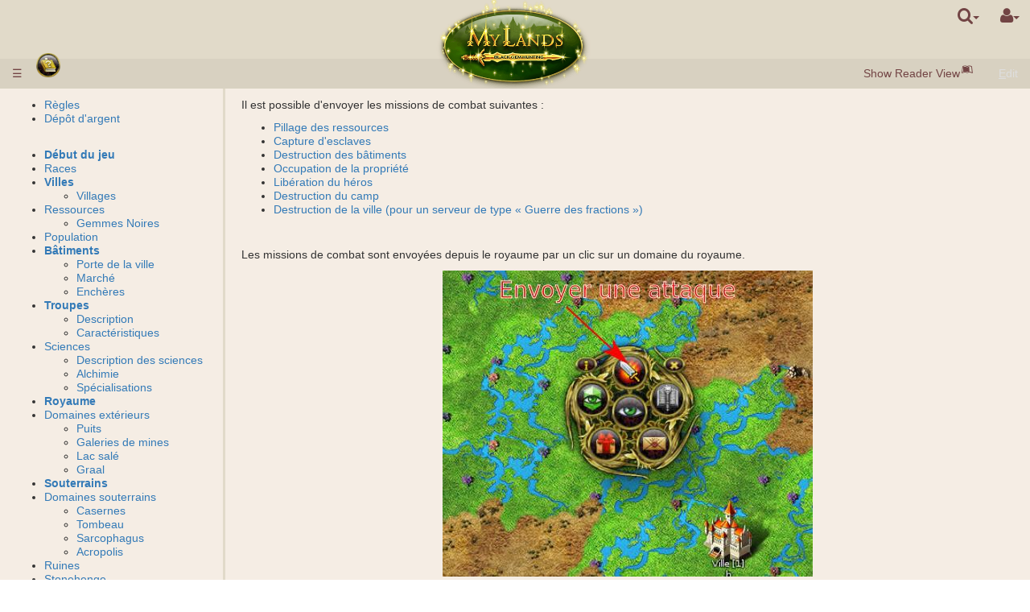

--- FILE ---
content_type: text/html;charset=UTF-8
request_url: https://mlgame.fr/wiki-fr/Wiki.jsp?page=Attack
body_size: 7021
content:
<!doctype html>
<html lang="en" name="top">
  <head>

  <title>
    Encyclopaedia MyLands: Attack</title>
  <meta charset="UTF-8">
<meta http-equiv="x-ua-compatible" content="ie=edge" />
<meta name="viewport" content="width=device-width, initial-scale=1">
<meta name="author" content="Administrator">
  <meta name="description" content="Page version 38, last modified by Administrator, on " />
  <script type="text/javascript">//<![CDATA[
var LocalizedStrings = {
"javascript.dialog.styles":"Additional Styles",
"javascript.sbox.clone.suffix":"-New",
"javascript.sbox.clone":"Clone this page",
"javascript.slimbox.remoteRequest":"Remote Request {0} of {1}",
"javascript.dialog.plugin":"Plugin",
"javascript.preview.zone":"Preview Zone",
"javascript.filter.all":"( All )",
"javascript.group.validName":"Please provide a valid name for the new Group",
"javascript.dialog.permission":"Page Permission",
"javascript.slimbox.next":"Next&raquo;",
"javascript.broken.image":"Content unavailable! (broken link)",
"javascript.slimbox.previous":"&laquo;Previous",
"javascript.dialog.confirm":"Confirm",
"javascript.favs.show":"Click to show Favorites",
"javascript.slimbox.close":"Close &#215;",
"javascript.dialog.link.attributes":"Wiki Link Attributes",
"javascript.prefs.areyousure":"Without clicking the Save User Preferences button, your changes will be lost. Are you sure you want to exit this page?",
"javascript.edit.findandreplace.nomatch":"No match found!",
"javascript.tip.default.title":"More...",
"javascript.sbox.create":"Create {0}",
"javascript.collapse":"Click to collapse",
"javascript.slimbox.size":"Size: {0}px x {1}px",
"javascript.slimbox.error":"<h2>Error</h2>There was a problem with your request.<br />Please try again",
"javascript.dialog.toc.options":"TOC options",
"javascript.sort.ascending":"Ascending order. Click to reverse sort order",
"javascript.sbox.clearrecent":"Clear Recent Searches",
"javascript.sectionediting.label":"Section Overview",
"javascript.dialog.cancel":"Cancel",
"javascript.edit.areyousure":"Without clicking the Save button, your changes will be lost. Are you sure you want to exit this page?",
"javascript.edit.toolbar.makeSelection":"Please make first a selection.",
"javascript.category.title":"Click to show category [{0}] ...",
"javascript.dialog.principal":"Roles, Groups or Users",
"javascript.dialog.character.entities":"Character entities",
"javascript.slimbox.info":"Image {0} of {1}",
"javascript.slimbox.directLink":"Direct Link to the target",
"javascript.filter.hint":"Enter filter pattern (esc to clear)",
"javascript.favs.hide":"Click to hide Favorites",
"javascript.slimbox.btn":"Click to view {0}",
"javascript.tablefilter":"Filter Table Content",
"javascript.sort.click":"Click to sort",
"javascript.edit.startOfPage":"( Start of page )",
"javascript.quick.edit":"Edit this section",
"javascript.slimbox.caption":"Direct link to {0}",
"javascript.edit.resize":"Drag to resize the text area",
"javascript.edit.allsections":"( All )",
"javascript.sort.descending":"Descending order. Click to reverse sort order",
"javascript.expand":"Click to expand",
"javascript.slimbox.close.title":"Close [Esc]"
};


String.I18N = LocalizedStrings;
String.I18N.PREFIX = "javascript.";
//]]></script>

<link rel="stylesheet" type="text/css" media="screen, projection, print" id="main-stylesheet"
     href="/wiki-fr/templates/haddock-mlgame/haddock.css" />

<!-- INCLUDERESOURCES (stylesheet) -->
<!-- INCLUDERESOURCES (inlinecss) -->
<script src="/wiki-fr/scripts/haddock.js"></script>

<!-- INCLUDERESOURCES (script) -->
<meta name="wikiContext" content='view' />
<meta name="wikiBaseUrl" content='/wiki-fr' />
<meta name="wikiPageUrl" content='/wiki-fr/Wiki.jsp?page=%23%24%25' />
<meta name="wikiEditUrl" content='/wiki-fr/Edit.jsp?page=%23%24%25' />
<meta name="wikiCloneUrl" content='/wiki-fr/Edit.jsp?page=%23%24%25&clone=Attack' />
<meta name="wikiJsonUrl" content='/wiki-fr/ajax' /><meta name="wikiPageName" content='Attack' /><meta name="wikiUserName" content='3.15.15.199' />
<meta name="wikiTemplateUrl" content='/wiki-fr/templates/haddock-mlgame/' />
<meta name="wikiApplicationName" content='Encyclopaedia MyLands' />
<meta name="wikiXHRSearch" content='/wiki-fr/templates/haddock-mlgame/../default/AJAXSearch.jsp' />
<meta name="wikiXHRPreview" content='/wiki-fr/templates/haddock-mlgame/../default/AJAXPreview.jsp' />
<meta name="wikiXHRCategories" content='/wiki-fr/templates/haddock-mlgame/../default/AJAXCategories.jsp' />
<meta name="wikiXHRHtml2Markup" content='/wiki-fr/XHRHtml2Markup.jsp' />
<meta name="wikiXHRMarkup2Wysiwyg" content='/wiki-fr/XHRMarkup2Wysiwyg.jsp' />

<script type="text/javascript">//<![CDATA[
/* INCLUDERESOURCES (jsfunction) */

//]]></script>

<link rel="search" href="/wiki-fr/Wiki.jsp?page=Search"
    title='Search Encyclopaedia MyLands' />
<link rel="help"   href="/wiki-fr/Wiki.jsp?page=TextFormattingRules"
    title="Help" />
<link rel="start"  href="/wiki-fr/Wiki.jsp?page=MyLands" title="Front page" />
<link rel="alternate stylesheet" type="text/css" href="/wiki-fr/templates/haddock-mlgame/haddock.css"
    title="Standard" />

<link rel="apple-touch-icon" sizes="180x180" href="favicons/apple-touch-icon.png?v=2.0">
<link rel="icon" type="image/png" sizes="32x32" href="favicons/favicon-32x32.png?v=2.0">
<link rel="icon" type="image/png" sizes="16x16" href="favicons/favicon-16x16.png?v=2.0">
<link rel="manifest" href="favicons/site.webmanifest?v=2.0">
<link rel="mask-icon" href="favicons/safari-pinned-tab.svg?v=2.0" color="#e3b203">
<link rel="shortcut icon" href="favicons/favicon.ico?v=2.0">
<meta name="msapplication-TileColor" content="#e3b100">
<meta name="msapplication-config" content="favicons/browserconfig.xml?v=2.0">
<meta name="theme-color" content="#ffffff">

</head>

<body class="context-view">

<div class="container-fluid fav-left fixed-header">

  <div class="header">
  <div class="topline">
    <div class="cage pull-left" tabindex="0" style="width: 21.7%; box-sizing: content-box; left: 39%; z-index: 1;">

    <a class="logo pull-left"
      href="https://mlgame.fr"
      title="Go to home page MyLands ">
    </a>

      </div>

    <div class="cage pull-right userbox user-anonymous" tabindex="0">

  <a href="#" aria-label="User Menu" class="btn">
    <span class="icon-user"></span><span class="caret"></span>
  </a>
  <ul class="dropdown-menu pull-right" data-hover-parent=".userbox">
    <li>
      <a class="wikipage" href="/wiki-fr/Wiki.jsp?page=UserPreferences" accesskey="" title="" ><span class="icon-user"></span>
          G&#8217;day (anonymous guest)</a></li>

    <li class="divider"></li>

    <li class="dropdown-header">
      <a class="btn btn-default btn-block"  href="/wiki-fr/UserPreferences.jsp?redirect=Attack">User Preferences</a></li>
  </ul>
</div>
<form action="/wiki-fr/Search.jsp"
  class="form-inline searchbox pull-right"
  id="searchForm" tabindex="0" role="search"
  accept-charset="UTF-8">

  <a href="#" aria-label="Quick Search Menu" class="btn">
    <span class="icon-search"></span><span class="caret"></span>
  </a>
  <ul class="dropdown-menu" data-hover-parent=".searchbox">
    <li class="dropdown-header">
      <input type="text" size="20" class="form-control" name="query" id="query"
             placeholder="To search, type ahead" />
    </li>
    <li class="dropdown-header">
      <button type="submit"
              class="btn btn-primary btn-block" name="searchSubmit" id="searchSubmit"
  	          value="Go!"> For full search, hit enter...</button>
    </li>
    <li class="divider"></li>
    <li class="dropdown-header">Recent Searches</li>
    </ul>
</form>
<div class="pagename" title="Attack">
      <a href="#top" tabindex="-1">Attack</a></div>
  </div>
  <div class="navigation" role="navigation">

<ul class="nav nav-pills pull-left">
  <li id="menu"><a href="#"><!--&#x2261;-->&#9776;</a></li>
  <li><a class="blogo" style="display: inline" 
      href="/wiki-fr/Wiki.jsp?page=MyLands"
      title="Go to home page MyLands " >
  </a></li>

  </ul>

<ul class="nav nav-pills pull-right">

    <li>
      <a class="interwiki"  href="/wiki-fr/Wiki.jsp?page=Attack&amp;skin=reader">Show Reader View</a></li>

  <li id="edit"
          class="disabled">
      <a accesskey="e"  href="/wiki-fr/Edit.jsp?page=Attack"><span class="icon-pencil"></span>
          <span><span class='accesskey'>E</span>dit</span></a></li>
  </ul>

</div>

</div>
<div class="content active" data-toggle="li#menu,.sidebar>.close"
                                       data-toggle-pref="Sidebar" >
    <div class="page" role="main">
      <div class="page-content ">

  <p>Il est possible d'envoyer les missions de combat suivantes :<br />
</p><ul><li><a class="wikipage" href="/wiki-fr/Wiki.jsp?page=Attack_Resourses">Pillage des ressources</a>
</li><li><a class="wikipage" href="/wiki-fr/Wiki.jsp?page=Attack_People">Capture d'esclaves</a>
</li><li><a class="wikipage" href="/wiki-fr/Wiki.jsp?page=Attack_Destroy">Destruction des bâtiments</a>
</li><li><a class="wikipage" href="/wiki-fr/Wiki.jsp?page=Attack_Capture">Occupation de la propriété</a>
</li><li><a class="wikipage" href="/wiki-fr/Wiki.jsp?page=RelMis">Libération du héros</a>
</li><li><a class="wikipage" href="/wiki-fr/Wiki.jsp?page=DestrMis">Destruction du camp</a>
</li><li><a class="wikipage" href="/wiki-fr/Wiki.jsp?page=Serv">Destruction de la ville (pour un serveur de type « Guerre des fractions »)</a>
</li></ul><br />
<p />
<p>Les missions de combat sont envoyées depuis le royaume par un clic sur un domaine du royaume.<br />
<table border="0" class="imageplugin" style="margin-left: auto; margin-right: auto; text-align:center; vertical-align:middle;">
<tr><td><img src="/wiki-fr/attach/Attack/attack1.jpg" /></td></tr>
</table>
<br />
On peut observer le déplacement de la mission après son envoi par le bouton Mission. Pour voir la composition de l'armée pointez la souris sur le type de mission (par exemple sur le mot « Pillage »).<br />
<table border="0" class="imageplugin" style="margin-left: auto; margin-right: auto; text-align:center; vertical-align:middle;">
<tr><td><img src="/wiki-fr/attach/Attack/misFR.jpg" /></td></tr>
</table>
<br />  
Si une attaque est lancée contre vous, le bouton Missions devient rouge (c'est impossible quand les portes sont fermées). <br />
  <br />
  <b>Rappel de la mission</b><br />
On peut rappeler les missions de combat tant qu'elles ne se sont pas approchées trop près de la cible. <br />
Pour rappeler, cliquez sur Missions et dans la fenêtre qui s'affiche, appuyez sur la croix à droite des troupes. <br />
La possibilité de rappeler la mission une minute avant l'arrivée au but est bloquée.<br />
<table border="0" class="imageplugin" style="margin-left: auto; margin-right: auto; text-align:center; vertical-align:middle;">
<tr><td><img src="/wiki-fr/attach/Attack/missionFR.jpg" /></td></tr>
</table>

<br />
<b>Quota d'attaques</b><br />
En l'espace de 24 heures il n'est possible d'initier que deux attaques sur la même propriété. <br />
Une attaque conjointe par les troupes des villes différentes d'un joueur est considérée comme une seule attaque.<br />
<br />
Il est possible d'effectuer avec succès jusqu'à 30 attaques contre les Ruines.<br />
L'exception : la récompense de quête qui enlève la restriction d'attaquer les Ruines de grades inférieurs.<br />  
Lors de l'effet de cette récompense, le quota de 30 Ruines ne s'applique pas et les Ruines détruites ne sont pas prises en compte pour le quota.<br />
<br />
</p>
<p><b>Le repos des troupes</b><br />
Après leur déplacement ou au retour d'une mission les troupes ont besoin d'une minute de repos. <br />
Durant cette minute elles ne peuvent pas partir pour une nouvelle mission ou se déplacer dans l'abri ce qui ne les empêche pas de participer dans une bataille.<br />
<br />
<b>La fenêtre de l'envoi des troupes :</b><br />
<b>Récompense pour le détachement</b><br />
Plus le déplacement est lent, moins élevé est le coût de la mission.<br />
Lors de l'envoi d'une mission la récompense du détachement est égale à la solde du détachement avec le coefficient dépendant du ralentissement durant la mission aller/retour.<br />
Récompense du détachement  = solde_1_unité * quantité_d'unités * durée_de_la_marche * coefficient_dû_au ralentissement<br />
<br />
<b>La durée de la mission</b> peut être réduite ou prolongée à l'aide des bonus et des malus.<br />
La durée minimum de la mission est de 15 minutes à l'aller ou au retour (7,5 pour les missions entre vos domaines/domaines de vos alliés) ou au moins 25 % du temps de base pour le déplacement. La restriction, qui arrive en premier lieu, sera appliquée.<br />
<br />
<b>Missions arrivant en une seconde</b><br />
QUESTION : comment seront triées les missions arrivant en une seconde ?<br />
RÉPONSE : en fonction de l'heure d'envoi (formation de la mission).<br />
QUESTION : et si le rappel d'une mission a eu lieu?<br />
RÉPONSE : aussi en fonction de l'heure d'envoi (formation de la mission).<br />
QUESTION : Qu'est-ce qui va se passer plus tôt : la réserruction des troupes dans le bâtiment de réserruction ou le combat si ces deux évenements ont lieu en une seconde ??<br />
RÉPONSE : Le combat se passe en premier lieu et ensuite la réserruction des troupes a lieu.<br />
<br />
<b>L'attaque d'un domaine non cible</b><br />
<br />
QUESTION : Si le joueur attaque un domaine, mais ce domaine disparaît et un autre domaine apparaît à sa place, l'attaque aura-t-elle lieu ?<br />
RÉPONSE : Oui. Si le joueur attaque un domaine qui a changé son propriétaire, l'attaque aura aussi lieu sans prendre en compte le grade du défenseur. Pour cela, il est recommandé d'espionner le domaine que vous attaquez avant l'arrivée des troupes.<br />
<br />
<br />
Voir aussi <a class="wikipage" href="/wiki-fr/Wiki.jsp?page=Combat">Combat</a>.
</p></div>
<div class="page-footer visible-print">
  This page (revision-38) was last changed on <a href="/wiki-fr/Diff.jsp?page=Attack&amp;r1=38&amp;r2=37">08-Jun-2021 19:27</a> by Administrator<a href="#top" title="Go to top" class="btn">Top<span class="caret-up"></span></a>
  </div>
</div>
    <div class="sidebar">

  <div class="leftmenu">
    <ul><li><a class="wikipage" href="/wiki-fr/Wiki.jsp?page=Rules">Règles</a>
</li><li><a class="wikipage" href="/wiki-fr/Wiki.jsp?page=InMoney">Dépôt d'argent</a>
</li></ul><br />
<ul><li><b><a class="wikipage" href="/wiki-fr/Wiki.jsp?page=Start">Début du jeu</a></b>
</li><li><a class="wikipage" href="/wiki-fr/Wiki.jsp?page=Race">Races</a>
</li><li><b><a class="wikipage" href="/wiki-fr/Wiki.jsp?page=City">Villes</a></b>
<ul><li><a class="wikipage" href="/wiki-fr/Wiki.jsp?page=Sectors">Villages</a>
</li></ul></li><li><a class="wikipage" href="/wiki-fr/Wiki.jsp?page=Resources">Ressources</a>
<ul><li><a class="wikipage" href="/wiki-fr/Wiki.jsp?page=BlackPearl">Gemmes Noires</a>
</li></ul></li><li><a class="wikipage" href="/wiki-fr/Wiki.jsp?page=People">Population</a>
</li><li><b><a class="wikipage" href="/wiki-fr/Wiki.jsp?page=Buildings">Bâtiments</a></b>
<ul><li><a class="wikipage" href="/wiki-fr/Wiki.jsp?page=Gate">Porte de la ville</a>
</li><li><a class="wikipage" href="/wiki-fr/Wiki.jsp?page=Market">Marché</a>
</li><li><a class="wikipage" href="/wiki-fr/Wiki.jsp?page=Aukcion">Enchères</a>
</li></ul></li><li><b><a class="wikipage" href="/wiki-fr/Wiki.jsp?page=Units">Troupes</a></b>
<ul><li><a class="wikipage" href="/wiki-fr/Wiki.jsp?page=UnitDescription2">Description</a>
</li><li><a class="wikipage" href="/wiki-fr/Wiki.jsp?page=UnitParameters">Caractéristiques</a>
</li></ul></li><li><a class="wikipage" href="/wiki-fr/Wiki.jsp?page=Science">Sciences</a>
<ul><li><a class="wikipage" href="/wiki-fr/Wiki.jsp?page=ScienceDescription">Description des sciences</a>
</li><li><a class="wikipage" href="/wiki-fr/Wiki.jsp?page=Alchemy">Alchimie</a>
</li><li><a class="wikipage" href="/wiki-fr/Wiki.jsp?page=Spec">Spécialisations</a>
</li></ul></li><li><b><a class="wikipage" href="/wiki-fr/Wiki.jsp?page=Kingdom">Royaume</a></b>
</li><li><a class="wikipage" href="/wiki-fr/Wiki.jsp?page=Outer_estates">Domaines extérieurs</a>
<ul><li><a class="wikipage" href="/wiki-fr/Wiki.jsp?page=Pit">Puits</a>
</li><li><a class="wikipage" href="/wiki-fr/Wiki.jsp?page=Mine">Galeries de mines</a>
</li><li><a class="wikipage" href="/wiki-fr/Wiki.jsp?page=Lake">Lac salé</a>
</li><li><a class="wikipage" href="/wiki-fr/Wiki.jsp?page=Grail">Graal</a>
</li></ul></li><li><b><a class="wikipage" href="/wiki-fr/Wiki.jsp?page=Underground">Souterrains</a></b>
</li><li><a class="wikipage" href="/wiki-fr/Wiki.jsp?page=Underground_estates">Domaines souterrains</a>
<ul><li><a class="wikipage" href="/wiki-fr/Wiki.jsp?page=Barracks">Casernes</a>
</li><li><a class="wikipage" href="/wiki-fr/Wiki.jsp?page=Tomb">Tombeau</a>
</li><li><a class="wikipage" href="/wiki-fr/Wiki.jsp?page=Sarcophagus">Sarcophagus</a>
</li><li><a class="wikipage" href="/wiki-fr/Wiki.jsp?page=Acropolis">Acropolis</a>
</li></ul></li><li><a class="wikipage" href="/wiki-fr/Wiki.jsp?page=Ruin">Ruines</a>
</li><li><a class="wikipage" href="/wiki-fr/Wiki.jsp?page=Stonehenge">Stonehenge</a>
</li><li><b><a class="wikipage" href="/wiki-fr/Wiki.jsp?page=Ancients">Protection des anciens</a></b>
</li><li><b><a class="wikipage" href="/wiki-fr/Wiki.jsp?page=Attack">Missions de combat</a></b>
<ul><li><a class="wikipage" href="/wiki-fr/Wiki.jsp?page=Title">Grades</a>
</li><li><a class="wikipage" href="/wiki-fr/Wiki.jsp?page=Rating">Classement</a>
</li><li><a class="wikipage" href="/wiki-fr/Wiki.jsp?page=Fraction">Factions</a>
</li><li><a class="wikipage" href="/wiki-fr/Wiki.jsp?page=Joint_attack">Attaque commune</a>
</li><li><a class="wikipage" href="/wiki-fr/Wiki.jsp?page=Assist">Assistance militaire</a>
</li><li><a class="wikipage" href="/wiki-fr/Wiki.jsp?page=Combat">Combat</a>
</li><li><a class="wikipage" href="/wiki-fr/Wiki.jsp?page=Calculator">Calculateur pour le combat</a>
</li></ul></li><li><b><a class="wikipage" href="/wiki-fr/Wiki.jsp?page=HeroMis">Missions avec un héros</a></b>
<ul><li><a class="wikipage" href="/wiki-fr/Wiki.jsp?page=Camp">Fondation du camp</a>
</li></ul></li><li><b><a class="wikipage" href="/wiki-fr/Wiki.jsp?page=NonAttack">Missions non-militaires</a></b>
<ul><li><a class="wikipage" href="/wiki-fr/Wiki.jsp?page=Espionage">Espionnage</a>
</li><li><a class="wikipage" href="/wiki-fr/Wiki.jsp?page=Exploration">Exploration</a>
</li><li><a class="wikipage" href="/wiki-fr/Wiki.jsp?page=Colonization">Colonisation</a>
</li><li><a class="wikipage" href="/wiki-fr/Wiki.jsp?page=Watch">Surveillance</a>
</li><li><a class="wikipage" href="/wiki-fr/Wiki.jsp?page=MoveResources">Transfert des ressources</a>
</li><li><a class="wikipage" href="/wiki-fr/Wiki.jsp?page=MoveArmy">Déplacement des troupes</a>
</li></ul></li><li><b><a class="wikipage" href="/wiki-fr/Wiki.jsp?page=Heros">Héros</a></b>
</li><li><a class="wikipage" href="/wiki-fr/Wiki.jsp?page=HeroClasses">Classes de héros</a>
</li><li><b><a class="wikipage" href="/wiki-fr/Wiki.jsp?page=Skills">Compétences</a></b>
<ul><li><a class="wikipage" href="/wiki-fr/Wiki.jsp?page=Passive">Effets passifs</a>
</li></ul></li><li><b><a class="wikipage" href="/wiki-fr/Wiki.jsp?page=Spells">Sortilèges</a></b>
<ul><li><a class="wikipage" href="/wiki-fr/Wiki.jsp?page=SpellName">Description des sortilèges</a>
</li><li><a class="wikipage" href="/wiki-fr/Wiki.jsp?page=Casts">Sortilèges lancés</a>
</li><li><a class="wikipage" href="/wiki-fr/Wiki.jsp?page=Cooldown">Préparation d'un sortilège</a>
</li></ul></li><li><b><a class="wikipage" href="/wiki-fr/Wiki.jsp?page=Artefacts">Artefacts</a></b>
</li><li><a class="wikipage" href="/wiki-fr/Wiki.jsp?page=Scrolls">Rouleaux</a>
</li><li><a class="wikipage" href="/wiki-fr/Wiki.jsp?page=ManaBottles">Bouteilles de mana et d'expérience</a>
</li><li><a class="wikipage" href="/wiki-fr/Wiki.jsp?page=UPSET">Étourdissement</a>
</li><li><a class="wikipage" href="/wiki-fr/Wiki.jsp?page=Alliance">Alliance</a>
<ul><li><a class="wikipage" href="/wiki-fr/Wiki.jsp?page=Deputy">Suppléant</a>
</li></ul></li><li><a class="wikipage" href="/wiki-fr/Wiki.jsp?page=Clan">Clan</a>
<ul><li><a class="wikipage" href="/wiki-fr/Wiki.jsp?page=Monarch">Clan monarchique</a>
</li><li><a class="wikipage" href="/wiki-fr/Wiki.jsp?page=Democrat">Clan démocratique</a>
</li></ul></li><li><b><a class="wikipage" href="/wiki-fr/Wiki.jsp?page=Clan_castle">Châteaux du clan</a></b>
<ul><li><a class="wikipage" href="/wiki-fr/Wiki.jsp?page=Catapult">Catapulte</a>
</li></ul></li><li><a class="wikipage" href="/wiki-fr/Wiki.jsp?page=Mentor">Maître</a>
</li><li><a class="wikipage" href="/wiki-fr/Wiki.jsp?page=Tournament">Tournois</a>
</li><li><a class="wikipage" href="/wiki-fr/Wiki.jsp?page=Artefact_Utopia">Artefact Utopia</a>
</li><li><b><a class="wikipage" href="/wiki-fr/Wiki.jsp?page=Brotherhood">Fraternité d'Epée</a></b>
</li><li><a class="wikipage" href="/wiki-fr/Wiki.jsp?page=PMS">Événements fortuits</a>
</li><li><a class="wikipage" href="/wiki-fr/Wiki.jsp?page=Quests">Quêtes</a>
</li><li><a class="wikipage" href="/wiki-fr/Wiki.jsp?page=Mes">Messages</a>
</li></ul><br />
<ul><li><a class="wikipage" href="/wiki-fr/Wiki.jsp?page=Serv">Différence entre serveurs</a>
</li><li><a class="wikipage" href="/wiki-fr/Wiki.jsp?page=FAQ">FAQ</a>
</li><li><a class="wikipage" href="/wiki-fr/Wiki.jsp?page=Mistakes">Erreurs lors du paiement</a>
</li><li><a class="wikipage" href="/wiki-fr/Wiki.jsp?page=Referal">Système de partenariat</a>
</li></ul></div>

  <div class="leftmenufooter">
    <hr />
<p /></div>

  </div></div>
  <div class="footer">

  (c) Elyland LLC 2009-2025
<div class="wiki-version">JSPWiki v2.11.0-M8</div>

</div></div>

</body>
</html>